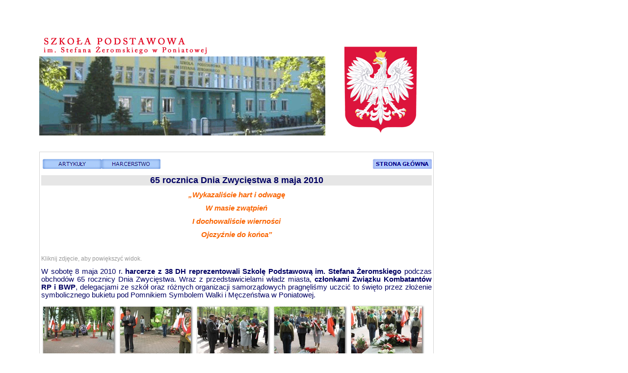

--- FILE ---
content_type: text/html
request_url: https://sp.poniatowa.pl/galerie_zdjec/8maja2010/index.html
body_size: 9881
content:
<html>
<head>
<meta http-equiv="Content-Type" content="text/html; charset=UTF-8">
<title>8maja2010</title>
<link rel="stylesheet" href="style.css" type="text/css">
<script language="JavaScript">
<!--
function FP_swapImg() {//v1.0
 var doc=document,args=arguments,elm,n; doc.$imgSwaps=new Array(); for(n=2; n<args.length;
 n+=2) { elm=FP_getObjectByID(args[n]); if(elm) { doc.$imgSwaps[doc.$imgSwaps.length]=elm;
 elm.$src=elm.src; elm.src=args[n+1]; } }
}

function FP_preloadImgs() {//v1.0
 var d=document,a=arguments; if(!d.FP_imgs) d.FP_imgs=new Array();
 for(var i=0; i<a.length; i++) { d.FP_imgs[i]=new Image; d.FP_imgs[i].src=a[i]; }
}

function FP_getObjectByID(id,o) {//v1.0
 var c,el,els,f,m,n; if(!o)o=document; if(o.getElementById) el=o.getElementById(id);
 else if(o.layers) c=o.layers; else if(o.all) el=o.all[id]; if(el) return el;
 if(o.id==id || o.name==id) return o; if(o.childNodes) c=o.childNodes; if(c)
 for(n=0; n<c.length; n++) { el=FP_getObjectByID(id,c[n]); if(el) return el; }
 f=o.forms; if(f) for(n=0; n<f.length; n++) { els=f[n].elements;
 for(m=0; m<els.length; m++){ el=FP_getObjectByID(id,els[n]); if(el) return el; } }
 return null;
}
// -->
</script>
</head>
<body bgcolor="#FFFFFF" text="#000000" onload="FP_preloadImgs(/*url*/'../../butony/button166.jpg',/*url*/'../../butony/button165.jpg',/*url*/'../../butony/button103.jpg',/*url*/'../../butony/button102.jpg',/*url*/'../../harcerstwo/butony/button8.jpg',/*url*/'../../harcerstwo/butony/button7.jpg')">
<img border="0" src="../../banery/baner_sp.gif" width="800" height="215"><div style="border:1px solid #D4D4D4; padding:3px; position: absolute; width: 796px; height: 1232px; z-index: 3; left: 80px; top: 309px" id="layer7">
		<p class="MsoTitle" align="left">
	<a href="../../index.html">
	<img border="0" id="img46" src="../../butony/button167.jpg" height="20" width="120" alt="STRONA GŁÓWNA" onmouseover="FP_swapImg(1,0,/*id*/'img46',/*url*/'../../butony/button165.jpg')" onmouseout="FP_swapImg(0,0,/*id*/'img46',/*url*/'../../butony/button167.jpg')" onmousedown="FP_swapImg(1,0,/*id*/'img46',/*url*/'../../butony/button166.jpg')" onmouseup="FP_swapImg(0,0,/*id*/'img46',/*url*/'../../butony/button165.jpg')" fp-style="fp-btn: Soft Rectangle 1; fp-font: Verdana; fp-font-style: Bold; fp-font-size: 8; fp-font-color-normal: #000088; fp-font-color-hover: #000097; fp-font-color-press: #000097; fp-proportional: 0; fp-orig: 0" fp-title="STRONA GŁÓWNA" align="right"></a></p>
		<font color="#000062">
		<p class="MsoNormal"><font face="Arial">&nbsp;</font><a href="../../linki.htm"><img border="0" id="img6" src="../../butony/button114.jpg" height="20" width="120" alt="ARTYKUŁY" onmouseover="FP_swapImg(1,0,/*id*/'img6',/*url*/'../../butony/button102.jpg')" onmouseout="FP_swapImg(0,0,/*id*/'img6',/*url*/'../../butony/button114.jpg')" onmousedown="FP_swapImg(1,0,/*id*/'img6',/*url*/'../../butony/button103.jpg')" onmouseup="FP_swapImg(0,0,/*id*/'img6',/*url*/'../../butony/button102.jpg')" fp-style="fp-btn: Soft Rectangle 6; fp-font: Verdana; fp-font-size: 8; fp-font-color-normal: #000062; fp-font-color-hover: #000080; fp-font-color-press: #000080; fp-proportional: 0; fp-orig: 0" fp-title="ARTYKUŁY"></a><a href="../../czuwaj.htm"><img border="0" id="img60" src="../../harcerstwo/butony/button3.jpg" height="20" width="120" alt="HARCERSTWO" onmouseover="FP_swapImg(1,0,/*id*/'img60',/*url*/'../../harcerstwo/butony/button7.jpg')" onmouseout="FP_swapImg(0,0,/*id*/'img60',/*url*/'../../harcerstwo/butony/button3.jpg')" onmousedown="FP_swapImg(1,0,/*id*/'img60',/*url*/'../../harcerstwo/butony/button8.jpg')" onmouseup="FP_swapImg(0,0,/*id*/'img60',/*url*/'../../harcerstwo/butony/button7.jpg')" fp-style="fp-btn: Soft Rectangle 6; fp-font: Verdana; fp-font-size: 8; fp-font-color-normal: #000062; fp-font-color-hover: #000080; fp-font-color-press: #000080; fp-proportional: 0; fp-orig: 0" fp-title="HARCERSTWO"></a></font></p>
		<p class="MsoNormal" align="center" style="text-align: center; line-height: normal; background: #E6E6E6">
		<font color="#000062" size="4">
		<span style="font-family: Arial; font-weight: 700">65 rocznica Dnia 
		Zwycięstwa 8 maja 2010</span></font></p>
		<font color="#000062">
		<font color="#F96400">
		<p align="right" style="text-align: center"><i>
		<span style="font-size: 11.0pt; font-family: Arial; font-weight: 700">
		„Wykazaliście hart i odwagę</span></i></p>
		<p align="right" style="text-align: center"><i>
		<span style="font-size: 11.0pt; font-family: Arial; font-weight: 700">W 
		masie zwątpień</span></i></p>
		<p align="right" style="text-align: center"><i>
		<span style="font-size: 11.0pt; font-family: Arial; font-weight: 700">I 
		dochowaliście wierności</span></i></p>
		<p align="right" style="text-align: center"><i>
		<span style="font-size: 11.0pt; font-family: Arial; font-weight: 700">
		Ojczyźnie do końca”</span></i></p>
		<p align="right" style="text-align: center">&nbsp;</p>
		</font>
		<p class="MsoNormal" style="text-align: left">
		<span class="textreg">Kliknij zdjęcie, aby powiększyć widok.</span></p>
		<p align="justify"><span style="font-size:11.0pt;font-family:Arial">W 
		sobotę 8 maja 2010 r. <b>harcerze z 38 DH reprezentowali Szkolę 
		Podstawową im. Stefana Żeromskiego</b> podczas obchodów 65 rocznicy Dnia 
		Zwycięstwa. Wraz z przedstawicielami władz miasta, <b>członkami</b> <b>Związku 
		Kombatantów RP i<span lang="en">&nbsp;</span>BWP</b>, delegacjami ze szkół oraz 
		różnych organizacji samorządowych pragnęliśmy uczcić to święto przez 
		złożenie symbolicznego bukietu pod Pomnikiem Symbolem Walki i Męczeństwa 
		w Poniatowej. </span></p>
		<p align="justify"><a href="target0.html"><font color="#000062"><img align="center" src="thumbnails/zhp_002.jpg" width="154" height="106" title="zhp_002.jpg" border="0"></font></a>
<a href="target1.html"><font color="#000062"><img align="center" src="thumbnails/zhp_003.jpg" width="154" height="106" title="zhp_003.jpg" border="0"></font></a>
<a href="target2.html"><font color="#000062"><img align="center" src="thumbnails/zhp_005.jpg" width="154" height="106" title="zhp_005.jpg" border="0"></font></a>
<a href="target3.html"><font color="#000062"><img align="center" src="thumbnails/zhp_009.jpg" width="154" height="106" title="zhp_009.jpg" border="0"></font></a>
<a href="target4.html"><font color="#000062"><img align="center" src="thumbnails/zhp_013.jpg" width="154" height="107" title="zhp_013.jpg" border="0"></font></a></p>
		<p align="justify"><span style="font-size:11.0pt;font-family:Arial">
		Harcerze w tym dniu objęli honorową&nbsp;wartę&nbsp;przy pomniku, wysłuchali 
		przemówienia przedstawiciela Związku Kombatantów RP oraz apelu 
		poległych. Następnie wzięli udział w uroczystościach w CKPiT, gdzie 
		obejrzeli montaż muzyczno – poetycki, włączyli się we wspólne śpiewanie 
		pieśni patriotycznych oraz spróbowali bardzo smacznej, żołnierskiej 
		grochówki.</span></p>
		<p align="justify"><a href="target5.html"><font color="#000062"><img align="center" src="thumbnails/zhp_025.jpg" width="154" height="106" title="zhp_025.jpg" border="0"></font></a>
<a href="target6.html"><font color="#000062"><img align="center" src="thumbnails/zhp_026.jpg" width="154" height="106" title="zhp_026.jpg" border="0"></font></a>
<a href="target7.html"><font color="#000062"><img align="center" src="thumbnails/zhp_032.jpg" width="154" height="106" title="zhp_032.jpg" border="0"></font></a>
<a href="target8.html"><font color="#000062"><img align="center" src="thumbnails/zhp_029.jpg" width="154" height="106" title="zhp_029.jpg" border="0"></font></a>
<a href="target9.html"><font color="#000062"><img align="center" src="thumbnails/zhp_036.jpg" width="154" height="106" title="zhp_036.jpg" border="0"></font></a>
		</p>
		<p align="justify"><span style="font-size:11.0pt;font-family:Arial">W 
		Europie Zachodniej, a od niedawna także w Polsce, oficjalnym Dniem 
		Zwycięstwa jest 8 maja. Tego dnia w 1945 roku, o&nbsp;godz. 15.00, ogłoszono 
		koniec wojny. Dzień&nbsp;wcześniej, 7 maja, Niemcy podpisały swoją&nbsp; 
		kapitulację&nbsp;w Reims (Francja), w&nbsp;obecności przedstawicieli Wielkiej 
		Brytanii, Francji i ZSRR.&nbsp;<br>
		Rosjanie zażądali jednak od Niemiec osobnego podpisania kapitulacji. 
		Nastąpiło to w Berlinie o północy z 8 na 9 maja, a&nbsp;według czasu 
		moskiewskiego - o godz. 2.00, już 9 maja. Stąd w ZSRR jako datę 
		zakończenia wojny przyjęto 9 maja. Również w Polsce przez ponad 40 lat 
		oficjalnie Dzień Zwycięstwa obchodzono tego dnia. Kapitulacja III Rzeszy 
		zakończyła tylko wojnę w Europie. Toczyły się jeszcze walki z Japonią na 
		Dalekim Wschodzie. Dopiero kapitulacja Japonii - 2 września 1945 roku - 
		zakończyła II wojnę światową. </span></p>
		<p align="justify">
		<span style="font-size:11.0pt;font-family:Arial; font-weight:700">II 
		wojna światowa pochłonęła ponad 55 mln ofiar - poległych, zamordowanych, 
		zmarłych w wyniku działań&nbsp;wojennych. Polska w czasie II wojny światowej 
		straciła ponad 6 mln swych obywateli. Straty t<span lang="pl">e</span>(procentowo w stosunku 
		do liczby ludności) były najwyższe na świecie.</span></p>
		<p align="center" style="text-align:center">&nbsp;</p>
		<p align="center" style="text-align:center">
		<span style="font-size:11.0pt;
font-family:Arial">Jolanta Markuszewska</span></p>
		<p class="MsoNormal"><span style="font-size:11.0pt;font-family:Arial">&nbsp;</span></p>
		</font>
		<p class="MsoNormal" align="left">
		&nbsp;</p>
		<p class="MsoNormal" align="left">
		&nbsp;</p>
		<P align=center>
			<FONT face="Century Gothic" color=#000062 size=1>
			autor © 2010 <b>rap</b></FONT></P>
			</div>
<p><br>
</p>
<p>&nbsp;</p>
<p class="desc"><p>&nbsp;&nbsp;
</body>
</html>
